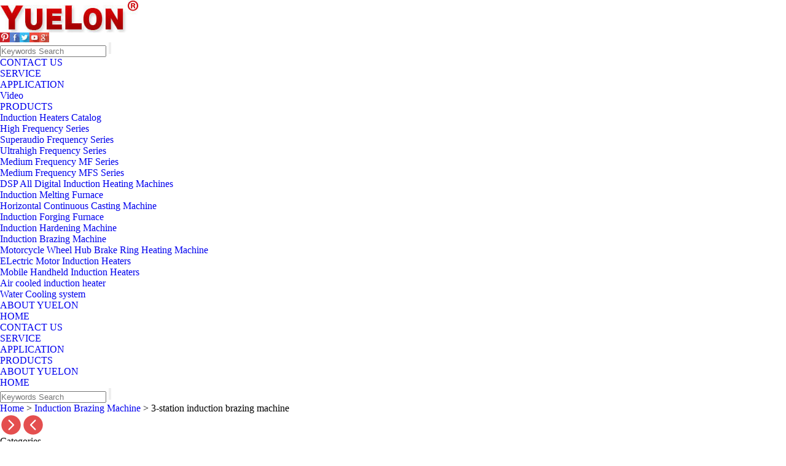

--- FILE ---
content_type: text/html
request_url: https://www.yuelon.com/induction-brazing-machine/60kw-brazing-machine.html
body_size: 7275
content:
<!DOCTYPE html PUBLIC "-//W3C//DTD XHTML 1.0 Transitional//EN" "http://www.w3.org/TR/xhtml1/DTD/xhtml1-transitional.dtd">
<html xmlns="http://www.w3.org/1999/xhtml">
<head>
<meta http-equiv="X-UA-Compatible" content="IE=9" />
<meta http-equiv="Content-Type" content="text/html; charset=utf-8" />
<meta name="viewport" content="width=device-width, initial-scale=1">

<link rel="stylesheet"  href="https://www.yuelon.com/css/css.css" type='text/css' media='all' />
<link rel="stylesheet" type="text/css" href="https://www.yuelon.com/css/banner.css">

<link rel="stylesheet" type="text/css" href="https://www.yuelon.com/css/main.css">
<link rel="stylesheet" type="text/css" href="https://www.yuelon.com/css/font-awesome.min.css">
<script type="text/javascript" >var $yuming = 'https://www.yuelon.com';</script>
<script type="text/javascript" src="https://www.yuelon.com/js/jquery-1.8.3.min.js"></script>
<script type="text/javascript" src="https://www.yuelon.com/js/jquery.themepunch.plugins.min.js"></script>
<script type="text/javascript" src="https://www.yuelon.com/js/jquery.themepunch.revolution.min.js"></script>
<script type="text/javascript" src="https://www.yuelon.com/js/other.js"></script>
<link rel="bookmark" href="https://www.yuelon.com/upfiles/" />
<link rel="shortcut icon" href="https://www.yuelon.com/upfiles/" />


<!-- head统计代码-->
<!-- Google Tag Manager -->
<script>(function(w,d,s,l,i){w[l]=w[l]||[];w[l].push({'gtm.start':
new Date().getTime(),event:'gtm.js'});var f=d.getElementsByTagName(s)[0],
j=d.createElement(s),dl=l!='dataLayer'?'&l='+l:'';j.async=true;j.src=
'https://www.googletagmanager.com/gtm.js?id='+i+dl;f.parentNode.insertBefore(j,f);
})(window,document,'script','dataLayer','GTM-M6T2ZJH');</script>
<!-- End Google Tag Manager --><title> 3-station induction brazing machine,3-station induction brazing machine ,3-station induction brazing machine -</title>
<meta name="keywords" content="3-station induction brazing machine3-station induction brazing machine" /> 
<meta name="description" content="Cookware induction brazing machine" />
<link rel="stylesheet" type="text/css" href="https://www.yuelon.com/css/jquery.jqzoom.css" >
<style>
	.rightt .zoomWrapperImage img{ width:auto}
	strong{ font-weight: bold;}
		*{  list-style: none; text-decoration: none; margin: 0;padding: 0px;}
		.color-list>ul>li{ width: 40px; float: left; position: relative; margin-right: 5px; border: 2px solid #ddd; margin-bottom: 5px;}
		.color-list>ul>li img{ width: 100%; display: block;}
		ul.color-det{ position:absolute; left: -40px; width: 100px; top: 45px; background: url(../color/color-bg.png) no-repeat top center; padding:7px; text-align: center; color: #fff;  z-index: 3 }
		ul.color-det li{ width: 100%; border: none;}
		ul.color-det li h1{ font-size: 16px; font-weight: normal;color: #fff;}
		ul.color-det li p{ font-size: 16px;color: #fff;}
		.clearfix{ clear: both;}
	</style>
</head>
<body>
<div class="yl-header">
     <div class="yl-header-main">
          <div class="yl-header-left">
               <a href="https://www.yuelon.com"><img src="https://www.yuelon.com/upfiles/logo1-1530000804.jpg" alt="YONGKANG YUELON ELECTRONIC EQUIPMENT CO.,LTD" title="YONGKANG YUELON ELECTRONIC EQUIPMENT CO.,LTD"/></a>
          </div>
          <div class="yl-header-right">
               <div class="yl-header-right-top">
                    <div class="yl-header-social">
                    	<a href="http://www.pinterest.com/ackc76/"  rel="nofollow"  target="_blank"><img src="https://www.yuelon.com/upfiles/social_pic-1530000885.jpg"></a><a href="#"  rel="nofollow"  target="_blank"><img src="https://www.yuelon.com/upfiles/social_pic-1530000880.jpg"></a><a href=""  rel="nofollow"  target="_blank"><img src="https://www.yuelon.com/upfiles/social_pic-1530000890.jpg"></a><a href="https://www.youtube.com/channel/UCnQspYS9upzPc56OBJowBVQ"  rel="nofollow"  target="_blank"><img src="https://www.yuelon.com/upfiles/social_pic-1530000892.jpg"></a><a href="#"  rel="nofollow"  target="_blank"><img src="https://www.yuelon.com/upfiles/social_pic-1530000883.jpg"></a> 
                         
                    </div>
 <!--                   <div class="yl-header-right-top-nav">
                         <a href="https://www.yuelon.com/contactus.html"><i class="fa fa-commenting-o"></i>CONTACT US</a>
                    </div>
                    <div class="yl-header-right-top-nav">
                         <a href="https://www.yuelon.com"><i class="fa fa-home"></i>HOME</a>
                    </div>
     -->               
                    <div class="yl-header-search">
                    	 <form action="https://www.yuelon.com/products.php" method="post" name="serach" >
                         <input type="text" placeholder="Keywords Search" name="keys1" />
                         <input type="submit" class="yl-header-search-btn top-search-button" value="" />
                         </form>
                    </div>
                    <div class="clearfix"></div>
               </div>
               <div class="yl-header-right-down">
                    <ul>
                    	<li><a href="https://www.yuelon.com/contact-us.html" title="CONTACT US">CONTACT US</a></li><li><a href="https://www.yuelon.com/service.html" title="SERVICE">SERVICE</a></li><li><a href="https://www.yuelon.com/application.html" title="APPLICATION">APPLICATION</a><div class="yl-nav-down"><div><a href="https://www.yuelon.com/video.html" title="Video">Video</a></div></div></li><li><a href="https://www.yuelon.com/menu.html" title="PRODUCTS">PRODUCTS</a><div class="yl-nav-down"><div><a href="https://www.yuelon.com/induction-heaters-catalog/" title="Induction Heaters Catalog">Induction Heaters Catalog</a></div><div><a href="https://www.yuelon.com/high-frequency-series/" title="High Frequency Series">High Frequency Series</a></div><div><a href="https://www.yuelon.com/superaudio-frequency-series/" title="Superaudio Frequency Series">Superaudio Frequency Series</a></div><div><a href="https://www.yuelon.com/ultrahigh-frequency-series1/" title="Ultrahigh Frequency Series">Ultrahigh Frequency Series</a></div><div><a href="https://www.yuelon.com/medium-frequency-mf-series/" title="Medium Frequency MF Series">Medium Frequency MF Series</a></div><div><a href="https://www.yuelon.com/medium-frequency-mfs-series/" title="Medium Frequency MFS Series">Medium Frequency MFS Series</a></div><div><a href="https://www.yuelon.com/-dsp-all-digital-induction-heating-machines/" title=" DSP All Digital Induction Heating Machines"> DSP All Digital Induction Heating Machines</a></div><div><a href="https://www.yuelon.com/induction-melting-machine/" title="Induction Melting Furnace">Induction Melting Furnace</a></div><div><a href="https://www.yuelon.com/horizontal-continuous-casting-machine/" title="Horizontal Continuous Casting Machine">Horizontal Continuous Casting Machine</a></div><div><a href="https://www.yuelon.com/induction-forging-machine/" title="Induction Forging Furnace">Induction Forging Furnace</a></div><div><a href="https://www.yuelon.com/induction-hardening-machines/" title="Induction Hardening Machine">Induction Hardening Machine</a></div><div><a href="https://www.yuelon.com/induction-brazing-machine/" title="Induction Brazing Machine">Induction Brazing Machine</a></div><div><a href="https://www.yuelon.com/brake-ring-heating-machine/" title="Motorcycle Wheel Hub Brake Ring Heating Machine">Motorcycle Wheel Hub Brake Ring Heating Machine</a></div><div><a href="https://www.yuelon.com/electric-motor-induction-heaters/" title="ELectric Motor Induction Heaters">ELectric Motor Induction Heaters</a></div><div><a href="https://www.yuelon.com/mobile-handheld-induction-heaters/" title="Mobile Handheld Induction Heaters">Mobile Handheld Induction Heaters</a></div><div><a href="https://www.yuelon.com/air-cooled-induction-heater/" title="Air cooled induction heater">Air cooled induction heater</a></div><div><a href="https://www.yuelon.com/water-cooling-system/" title="Water Cooling system">Water Cooling system</a></div></div></li><li><a href="https://www.yuelon.com/what-we-have.html" title="ABOUT YUELON">ABOUT YUELON</a></li><li><a href="https://www.yuelon.com/" title="HOME">HOME</a></li>                        <div class="clearfix"></div>
                    </ul>
               </div>
          </div>
          <div class="mobile-nav">
    <i class="fa nav-mobile fa-navicon"></i>
    </div>
    <ul class="mobile-nav-list">
    	<li><a href="https://www.yuelon.com/contact-us.html">CONTACT US</a></li><li><a href="https://www.yuelon.com/service.html">SERVICE</a></li><li><a href="https://www.yuelon.com/application.html">APPLICATION</a></li><li><a href="https://www.yuelon.com/menu.html">PRODUCTS</a></li><li><a href="https://www.yuelon.com/what-we-have.html">ABOUT YUELON</a></li><li><a href="https://www.yuelon.com/">HOME</a></li>        <div class="xl-mobile-search">
        	<form action="https://www.yuelon.com/products.php" method="post" name="serach" >
                         <input type="text" placeholder="Keywords Search" />
                         <input type="submit" class="xl-header-search-btn top-search-button" value="" />
            </form>
                    </div>
    </ul>
          <div class="clearfix"></div>
          
     </div>
</div>
    


<div class="road_box">
	<div class="road"><a href="https://www.yuelon.com/">Home</a> > 
	<a href="https://www.yuelon.com/induction-brazing-machine/" >Induction Brazing Machine</a> > 
      	3-station induction brazing machine</div>
</div>
<input type="hidden" name="proname" value="3-station induction brazing machine" id="proname">
<div class="main_box01">
	<div class="main01" style="overflow:visible">
    	<div class="left01">
<div class="pro_left_right"><img src="https://www.yuelon.com/images/cla_left1.png" class="pro_left_right1"><img src="https://www.yuelon.com/images/cla_left2.png" class="pro_left_right2"></div>
	<span>Categories</span>
    <div class="leftx">
		
    	<a href="https://www.yuelon.com/induction-heaters-catalog/" title="Induction Heaters Catalog"><i class="fa fa-caret-right"></i>Induction Heaters Catalog</a><a href="https://www.yuelon.com/high-frequency-series/" title="High Frequency Series"><i class="fa fa-caret-right"></i>High Frequency Series</a><a href="https://www.yuelon.com/superaudio-frequency-series/" title="Superaudio Frequency Series"><i class="fa fa-caret-right"></i>Superaudio Frequency Series</a><a href="https://www.yuelon.com/ultrahigh-frequency-series1/" title="Ultrahigh Frequency Series"><i class="fa fa-caret-right"></i>Ultrahigh Frequency Series</a><a href="https://www.yuelon.com/medium-frequency-mf-series/" title="Medium Frequency MF Series"><i class="fa fa-caret-right"></i>Medium Frequency MF Series</a><a href="https://www.yuelon.com/medium-frequency-mfs-series/" title="Medium Frequency MFS Series"><i class="fa fa-caret-right"></i>Medium Frequency MFS Series</a><a href="https://www.yuelon.com/-dsp-all-digital-induction-heating-machines/" title=" DSP All Digital Induction Heating Machines"><i class="fa fa-caret-right"></i> DSP All Digital Induction Heating Machines</a><a href="https://www.yuelon.com/induction-melting-machine/" title="Induction Melting Furnace"><i class="fa fa-caret-right"></i>Induction Melting Furnace</a><a href="https://www.yuelon.com/horizontal-continuous-casting-machine/" title="Horizontal Continuous Casting Machine"><i class="fa fa-caret-right"></i>Horizontal Continuous Casting Machine</a><a href="https://www.yuelon.com/induction-forging-machine/" title="Induction Forging Furnace"><i class="fa fa-caret-right"></i>Induction Forging Furnace</a><a href="https://www.yuelon.com/induction-hardening-machines/" title="Induction Hardening Machine"><i class="fa fa-caret-right"></i>Induction Hardening Machine</a><a href="https://www.yuelon.com/induction-brazing-machine/" title="Induction Brazing Machine"><i class="fa fa-caret-right"></i>Induction Brazing Machine</a><a href="https://www.yuelon.com/brake-ring-heating-machine/" title="Motorcycle Wheel Hub Brake Ring Heating Machine"><i class="fa fa-caret-right"></i>Motorcycle Wheel Hub Brake Ring Heating Machine</a><a href="https://www.yuelon.com/electric-motor-induction-heaters/" title="ELectric Motor Induction Heaters"><i class="fa fa-caret-right"></i>ELectric Motor Induction Heaters</a><a href="https://www.yuelon.com/mobile-handheld-induction-heaters/" title="Mobile Handheld Induction Heaters"><i class="fa fa-caret-right"></i>Mobile Handheld Induction Heaters</a><a href="https://www.yuelon.com/air-cooled-induction-heater/" title="Air cooled induction heater"><i class="fa fa-caret-right"></i>Air cooled induction heater</a><a href="https://www.yuelon.com/water-cooling-system/" title="Water Cooling system"><i class="fa fa-caret-right"></i>Water Cooling system</a>        
    </div>
</div>        
        <div class="right02">
        <div class="shang">
          <div class="rightt">
             <!-- 多角度图添加开始-->
               <div class="mul-big-show">
               <a href="https://www.yuelon.com/upfiles/pro_pic_s-1594706435.png"  class="jqzoom" rel="gal1"  title="triumph">
				   <img src="https://www.yuelon.com/upfiles/pro_pic_s-1594706435.png" data-original="https://www.yuelon.com/upfiles/pro_pic_s-1594706435.png" title="3-station induction brazing machine" alt="3-station induction brazing machine" class="lazyimg fix_img"></a>
			  </div>
              <div class="mul-big-show"><a href="https://www.yuelon.com/upfiles/morepic-21594689461.png"  class="jqzoom" rel="gal1"  title="triumph"><img src="https://www.yuelon.com/upfiles/morepic-21594689461.png" data-original="https://www.yuelon.com/upfiles/morepic-21594689461.png" title="3-station induction brazing machine" alt="3-station induction brazing machine" class="lazyimg fix_img"></a></div><div class="mul-big-show"><a href="https://www.yuelon.com/upfiles/morepic-31594689466.png"  class="jqzoom" rel="gal1"  title="triumph"><img src="https://www.yuelon.com/upfiles/morepic-31594689466.png" data-original="https://www.yuelon.com/upfiles/morepic-31594689466.png" title="3-station induction brazing machine" alt="3-station induction brazing machine" class="lazyimg fix_img"></a></div><div class="mul-big-show"><a href="https://www.yuelon.com/upfiles/morepic-51594689475.png"  class="jqzoom" rel="gal1"  title="triumph"><img src="https://www.yuelon.com/upfiles/morepic-51594689475.png" data-original="https://www.yuelon.com/upfiles/morepic-51594689475.png" title="3-station induction brazing machine" alt="3-station induction brazing machine" class="lazyimg fix_img"></a></div><div class="mul-big-show"><a href="https://www.yuelon.com/upfiles/morepic-图层 21594689485.png"  class="jqzoom" rel="gal1"  title="triumph"><img src="https://www.yuelon.com/upfiles/morepic-图层 21594689485.png" data-original="https://www.yuelon.com/upfiles/morepic-图层 21594689485.png" title="3-station induction brazing machine" alt="3-station induction brazing machine" class="lazyimg fix_img"></a></div><div class="clearfix"></div>
			  <ul class="prodetails_smallimg">
			  	  <li><img src="https://www.yuelon.com/upfiles/pro_pic_s-1594706435.png" width="78px" title="3-station induction brazing machine" alt="3-station induction brazing machine"></li>
				  <li><img src="https://www.yuelon.com/upfiles/morepic-21594689461.png" width="78px"></li><li><img src="https://www.yuelon.com/upfiles/morepic-31594689466.png" width="78px"></li><li><img src="https://www.yuelon.com/upfiles/morepic-51594689475.png" width="78px"></li><li><img src="https://www.yuelon.com/upfiles/morepic-图层 21594689485.png" width="78px"></li>			  </ul>
        <!--结束-->
         </div>
          <div class="lefttt">
            <div class="chang">
              <p class="rr">3-station induction brazing machine</p>
              <p class="ee">3-station induction brazing machine</p>
            </div>
            <div class="chang">
                          </div>
            <div class="sq">
            <form action="https://www.yuelon.com/order.php" enctype="multipart/form-data" method="post" name="form" id="xunpan">
                <input type="hidden" name="selects"  value="63" >
                <input type="hidden"  value="1" name="add"/>
            	<img src="https://www.yuelon.com/images/send.jpg" alt="inquiry"  class="lazyimg" id="inquiry_btn"/>
                
                
            
            </form>
            </div>
          </div>
        </div>
        <div class="xia">
          <div class="descrip">
            
            <div class="menu">
                <ul>
                	
                    <li class="li_Specifications "><span>Specifications</span></li><li class="li_Description "><span>Description</span></li><li class="li_Applications "><span>Applications</span></li>                     <li class="li_Customer comments "><span>Customer comments</span></li>
                </ul>
            </div>
            <div class="content" >
                	<ul>
                    	
                        
                                                <li >
                        	<div class="neidiv" >
                            <div class="mao Specifications" mao="Specifications">Specifications</div>
                          	<table width="100%" border="1" class="yl-detail-table">  <tbody><tr>    <th>Model</th>    <th>3B-25</th>    <th>3B-30</th>    <th>3B-40</th>    <th>3B-60</th>    <th>3B-80</th>  </tr>  <tr>    <th scope="row">Power </th>    <td>25KW</td>    <td>30KW</td>    <td>40KW</td>    <td>60KW</td>    <td>80KW</td>  </tr>  <tr>    <th scope="row">Input voltage</th>    <td>3P 380V 50/60Hz</td>    <td>3P 380V 50-60Hz</td>    <td>3P 380V 50-60Hz</td>    <td>3P 380V 50-60Hz</td>    <td>3P 380V 50-60Hz</td>  </tr>  <tr>    <th scope="row">Heating current</th>    <td>200-1200A</td>    <td>400-1500A</td>    <td>400-1800A</td>    <td>400-2400A</td>    <td>400-3200A</td>  </tr>  <tr>    <th scope="row">Cooling way</th>    <td>Water cooling</td>    <td>Water cooling</td>    <td>Water cooling</td>    <td>Water cooling</td>    <td>Water cooling</td>  </tr>  <tr>    <th scope="row">Brazing diameter</th>    <td>≤φ130mm</td>    <td>≤φ140mm</td>    <td>≤φ180mm</td>    <td>≤φ250mm</td>    <td>≤φ400mm</td>  </tr>  <tr>    <th scope="row">Aluminum thickness</th>    <td>1.5-2mm</td>    <td>1.5-2mm</td>    <td>1.5-2mm</td>    <td>1.5-2mm</td>    <td>1.5-2mm</td>  </tr>  <tr>    <th scope="row">Size (mm) </th>    <td>1800x1100x1800</td>    <td>1800x1100x1800</td>    <td>1800x1100x1800</td>    <td>1800x1100x1800</td>    <td>1800x1100x1800</td>  </tr>  <tr>    <th scope="row">weight</th>    <td>360KG</td>    <td>400KG</td>    <td>450KG</td>    <td>500KG</td>    <td>550KG</td>  </tr></tbody></table>                        	</div>
                      	</li>
                                                <li >
                        	<div class="neidiv" >
                            <div class="mao Description" mao="Description">Description</div>
                          	<p>3-station induction brazing machine It is applicable to the welding of electric heating products such as electric heating pan, electric water kettle, frying pan and coffee pot, which can make the stainless steel plate, aluminum sheet and tubular electric heating element of different shapes and thickness form an integral part through one-off metal braze welding. </p><p>It uses the IGBT high frequency induction heating machine to provide heating power and the pneumatic system as the drive, it has such features as stable operation, precise control, easy operation and high rate of products meeting standards, which is the most ideal equipment for manufacturing on new generation of electric heating stainless steel cookware and kitchen utensil. </p><p>Power : 25KW . Power option: 25KW, 30KW, 40KW, 60KW,80KW</p><p>Frequency:10-40KHz</p><p>Heating head: three heating head.  Option: one /two /three /four/five </p><p>Brazing diameter: 50-400mm</p><p>Working process: loading pieces - heating timing - welding finished and pressure retaining till the next cycle. </p><p>Operation method: automatic control. </p>                        	</div>
                      	</li>
                                                <li >
                        	<div class="neidiv" >
                            <div class="mao Applications" mao="Applications">Applications</div>
                          	<p> Electric kettle heating plate brazing</p><p> Stainless steel pan brazing</p><p>Electric boiler heating tube brazing</p><p>Soybean milk maker brazing</p><p> Coffee maker brazing</p><p>Cooking pot brazing</p><p>Pan bottom brazing </p><p>Pot bottom brazing </p>                        	</div>
                      	</li>
                                               
                        
                   
                     <li >
                       <div class="neidiv" >
                       <div class="mao Customer comments" mao="Customer comments">Customer comments</div>
                        <div class="product-detail-biaodan" >
                        <script type="text/javascript" src="https://www.yuelon.com/js/jquery.form.min.js"></script>               
                             <form action="" method="post" enctype="multipart/form-data" class="ic-from">
                                 <input type="hidden" name="action" value="icform">
                                 <input type="hidden" name="proid" value="63">
                                 <input type="hidden" name="mainclassid" value="7">
                                 <input type="text" placeholder="Your Name *" name="name" class="ic-name contact_name">
                                 <input type="text" placeholder="Your Tel *" name="tel" class="ic-tel contact_mail">
                                 <input type="text" placeholder="Your Email *" name="email" class="ic-email contact_tel">
                                 <select name="country" size="1">
                            <option>-- Please Select --</option>
                                                        <option value="Africa1">Africa1</option>
                                                        <option value="Algeria">Algeria</option>
                                                        <option value="America">America</option>
                                                        <option value="Armenia ">Armenia </option>
                                                        <option value="Asia-Pacific">Asia-Pacific</option>
                                                        <option value="Australia">Australia</option>
                                                        <option value="Austria">Austria</option>
                                                        <option value="Azerbaijan">Azerbaijan</option>
                                                        <option value="Belarus">Belarus</option>
                                                        <option value="Belgium">Belgium</option>
                                                        <option value="Bulgaria">Bulgaria</option>
                                                        <option value="canada">canada</option>
                                                        <option value="Central Asia">Central Asia</option>
                                                        <option value="Central-Eastern Europe">Central-Eastern Europe</option>
                                                        <option value="Chile ">Chile </option>
                                                        <option value="China">China</option>
                                                        <option value="Croatia">Croatia</option>
                                                        <option value="Czech Republic">Czech Republic</option>
                                                        <option value="Denmark">Denmark</option>
                                                        <option value="Egypt ">Egypt </option>
                                                        <option value="Finland">Finland</option>
                                                        <option value="France">France</option>
                                                        <option value="Germany">Germany</option>
                                                        <option value="Greece">Greece</option>
                                                        <option value="Hong Kong">Hong Kong</option>
                                                        <option value="Hungary">Hungary</option>
                                                        <option value="India">India</option>
                                                        <option value="Iran">Iran</option>
                                                        <option value="Ireland">Ireland</option>
                                                        <option value="Israel">Israel</option>
                                                        <option value="Italy">Italy</option>
                                                        <option value="Japan">Japan</option>
                                                        <option value="Kazakhstan">Kazakhstan</option>
                                                        <option value="Kopea">Kopea</option>
                                                        <option value="Lativia">Lativia</option>
                                                        <option value="Lebanon">Lebanon</option>
                                                        <option value="Lithuania">Lithuania</option>
                                                        <option value="Luxembourg">Luxembourg</option>
                                                        <option value="Malaysia">Malaysia</option>
                                                        <option value="Mexico">Mexico</option>
                                                        <option value="Middle East">Middle East</option>
                                                        <option value="Moldova">Moldova</option>
                                                        <option value="Monaco">Monaco</option>
                                                        <option value="Morocco">Morocco</option>
                                                        <option value="Neterlands">Neterlands</option>
                                                        <option value="New Zealand">New Zealand</option>
                                                        <option value="Norway">Norway</option>
                                                        <option value="other">other</option>
                                                        <option value="Poland">Poland</option>
                                                        <option value="Portugal">Portugal</option>
                                                        <option value="Romania">Romania</option>
                                                        <option value="Russian Federation">Russian Federation</option>
                                                        <option value="San Marino">San Marino</option>
                                                        <option value="Serbia and Montenegro">Serbia and Montenegro</option>
                                                        <option value="Singapore">Singapore</option>
                                                        <option value="Slovakia">Slovakia</option>
                                                        <option value="Slovenia">Slovenia</option>
                                                        <option value="South Africa">South Africa</option>
                                                        <option value="Spain">Spain</option>
                                                        <option value="Sri Lanka">Sri Lanka</option>
                                                        <option value="Sweden">Sweden</option>
                                                        <option value="Swizerland">Swizerland</option>
                                                        <option value="Taiwan">Taiwan</option>
                                                        <option value="Thailand">Thailand</option>
                                                        <option value="Turkey">Turkey</option>
                                                        <option value="Ukraine">Ukraine</option>
                                                        <option value="United Arab Emirates">United Arab Emirates</option>
                                                        <option value="United Kingdom">United Kingdom</option>
                                                        <option value="United States">United States</option>
                                                        <option value="Western Europe">Western Europe</option>
                                                      </select>    
                              
                                 <textarea placeholder="Describe your workpiece " name="messages" class="ic-describe your workpiece  contact_describe your workpiece "></textarea>
                            <!--        <div class="xunpan_list"><input type="button" value="Upload Yours Files" onclick="path.click()" style="border:2px solid #bdc3c7;background:#fff; cursor: pointer; width: 180px;">  
                                    <input type="file" id="path" name="in_file" style="display:none" onchange="upfile.value=this.value"><span style="color: #999;">(Type: JPG,GIF,PNG,DOC,XLS,PDF. Less than 1.0 M !)</span></div>           -->
                                 <div class="clearfix"></div>
                                 <button type="button" class="sign-up">SUBMIT</button>
                             </form>
                          </div>
                        </div>
                      </li>
                   </ul>	
                </div>
            
            
          </div>
        </div>

      </div>
		<div class="clearfix"></div>
    </div>
</div>
<div class="yl-footer">
     <div class="yl-footer-main">
          <div class="yl-footer1">
               <h1>Quick Links</h1>
               <ul>
               	   						 
					  <li><a href="https://www.yuelon.com/contact-us.html" title="" rel="nofollow">CONTACT US</a></li>
											 
					  <li><a href="https://www.yuelon.com/service.html" title="" rel="nofollow">SERVICE</a></li>
											 
					  <li><a href="https://www.yuelon.com/application.html" title="" rel="nofollow">APPLICATION</a></li>
											 
					  <li><a href="https://www.yuelon.com/menu.html" title="" rel="nofollow">PRODUCTS</a></li>
											 
					  <li><a href="https://www.yuelon.com/what-we-have.html" title="" rel="nofollow">ABOUT YUELON</a></li>
											 
					  <li><a href="https://www.yuelon.com/" title="" rel="nofollow">HOME</a></li>
					
                   
                   
               </ul>
          </div>
          <div class="yl-footer1 yl-footer11">
               <h1>Quick Links</h1>
               <ul>
               	   						 
					  <li><a href="https://www.yuelon.com/contact-us.html" title="" rel="nofollow">CONTACT US</a></li>
											 
					  <li><a href="https://www.yuelon.com/service.html" title="" rel="nofollow">SERVICE</a></li>
											 
					  <li><a href="https://www.yuelon.com/application.html" title="" rel="nofollow">APPLICATION</a></li>
											 
					  <li><a href="https://www.yuelon.com/menu.html" title="" rel="nofollow">PRODUCTS</a></li>
											 
					  <li><a href="https://www.yuelon.com/what-we-have.html" title="" rel="nofollow">ABOUT YUELON</a></li>
											 
					  <li><a href="https://www.yuelon.com/" title="" rel="nofollow">HOME</a></li>
					
                   
                   
               </ul>
          </div>
          <div class="yl-footer2">
               <h1>Products</h1>
               <ul>
               	   <li><a href="https://www.yuelon.com/induction-heaters-catalog/">Induction Heaters Catalog </a></li><li><a href="https://www.yuelon.com/high-frequency-series/">High Frequency Series </a></li><li><a href="https://www.yuelon.com/superaudio-frequency-series/">Superaudio Frequency Series </a></li><li><a href="https://www.yuelon.com/ultrahigh-frequency-series1/">Ultrahigh Frequency Series </a></li><li><a href="https://www.yuelon.com/medium-frequency-mf-series/">Medium Frequency MF Series </a></li><li><a href="https://www.yuelon.com/medium-frequency-mfs-series/">Medium Frequency MFS Series </a></li><li><a href="https://www.yuelon.com/-dsp-all-digital-induction-heating-machines/"> DSP All Digital Induction Heating Machines </a></li><li><a href="https://www.yuelon.com/induction-melting-machine/">Induction Melting Furnace </a></li><li><a href="https://www.yuelon.com/horizontal-continuous-casting-machine/">Horizontal Continuous Casting Machine </a></li><li><a href="https://www.yuelon.com/induction-forging-machine/">Induction Forging Furnace </a></li><li><a href="https://www.yuelon.com/induction-hardening-machines/">Induction Hardening Machine </a></li><li><a href="https://www.yuelon.com/induction-brazing-machine/">Induction Brazing Machine </a></li><li><a href="https://www.yuelon.com/brake-ring-heating-machine/">Motorcycle Wheel Hub Brake Ring Heating Machine </a></li><li><a href="https://www.yuelon.com/electric-motor-induction-heaters/">ELectric Motor Induction Heaters </a></li><li><a href="https://www.yuelon.com/mobile-handheld-induction-heaters/">Mobile Handheld Induction Heaters </a></li><li><a href="https://www.yuelon.com/air-cooled-induction-heater/">Air cooled induction heater </a></li><li><a href="https://www.yuelon.com/water-cooling-system/">Water Cooling system </a></li>         
               </ul>
          </div>
          <div class="yl-footer2 yl-footer21">
               <h1>Products</h1>
               <ul>
               	   <li><a href="https://www.yuelon.com/induction-heaters-catalog/">Induction Heaters Catalog </a></li><li><a href="https://www.yuelon.com/high-frequency-series/">High Frequency Series </a></li><li><a href="https://www.yuelon.com/superaudio-frequency-series/">Superaudio Frequency Series </a></li><li><a href="https://www.yuelon.com/ultrahigh-frequency-series1/">Ultrahigh Frequency Series </a></li><li><a href="https://www.yuelon.com/medium-frequency-mf-series/">Medium Frequency MF Series </a></li><li><a href="https://www.yuelon.com/medium-frequency-mfs-series/">Medium Frequency MFS Series </a></li><li><a href="https://www.yuelon.com/-dsp-all-digital-induction-heating-machines/"> DSP All Digital Induction Heating Machines </a></li><li><a href="https://www.yuelon.com/induction-melting-machine/">Induction Melting Furnace </a></li><li><a href="https://www.yuelon.com/horizontal-continuous-casting-machine/">Horizontal Continuous Casting Machine </a></li><li><a href="https://www.yuelon.com/induction-forging-machine/">Induction Forging Furnace </a></li><li><a href="https://www.yuelon.com/induction-hardening-machines/">Induction Hardening Machine </a></li><li><a href="https://www.yuelon.com/induction-brazing-machine/">Induction Brazing Machine </a></li><li><a href="https://www.yuelon.com/brake-ring-heating-machine/">Motorcycle Wheel Hub Brake Ring Heating Machine </a></li><li><a href="https://www.yuelon.com/electric-motor-induction-heaters/">ELectric Motor Induction Heaters </a></li><li><a href="https://www.yuelon.com/mobile-handheld-induction-heaters/">Mobile Handheld Induction Heaters </a></li><li><a href="https://www.yuelon.com/air-cooled-induction-heater/">Air cooled induction heater </a></li><li><a href="https://www.yuelon.com/water-cooling-system/">Water Cooling system </a></li>         
               </ul>
          </div>
          <div class="yl-footer3">
               <ul>
                   <li class="yl-foot-add">No.25 Jinshan East Road, Yongkang city, Zhejiang province, China. 321300</li>
                   <li class="yl-foot-tel">+86-579-87218762 / 87041852</li>
                   <li class="yl-foot-fax">+86-13735626239</li>
                   <li class="yl-foot-mail"><a href="mailto:Salesinfo@126.com / sales@yuelon.com">Salesinfo@126.com / sales@yuelon.com</a></li>
                  
               </ul>
          </div>
          <div class="yl-footer4">
               <h1>Newsletter</h1>
               <div class="yl-footer-newsletter">
                    <input type="text" placeholder="Enter Your Mail" name="newsletter_email"/>
                    <button type="button" id="newslettersub">Submit</button>
               </div>
               <h1>Follow Us</h1>
               <div class="yl-footer-social">
               		<a href="#"  rel="nofollow"  target="_blank"><img src="https://www.yuelon.com/upfiles/social_pic-1530003180.png"></a><a href="#"  rel="nofollow"  target="_blank"><img src="https://www.yuelon.com/upfiles/social_pic-1530003191.png"></a><a href="https://www.youtube.com/channel/UCnQspYS9upzPc56OBJowBVQ"  rel="nofollow"  target="_blank"><img src="https://www.yuelon.com/upfiles/social_pic-1530003193.png"></a><a href="http://www.pinterest.com/ackc76/"  rel="nofollow"  target="_blank"><img src="https://www.yuelon.com/upfiles/social_pic-1530003188.png"></a> 
               </div>
          </div>
          <div class="clearfix"></div>
          <div class="yl-copy-right">
                <h1>Copyright 2018-2026 © YONGKANG YUELON ELECTRONIC EQUIPMENT CO.,LTD All Right reserved <span style="display:none">Designed and Developed by <a href="http://www.hoogege.com" target="_blank" rel="nofollow">www.hoogege.com</a></span></h1>
                
                <div class="clearfix"></div>
          </div>
     </div>
</div>

<script type="text/javascript" src="https://www.yuelon.com/footprint/jiaoyin.js"></script>

<!--google analytics -->
<script src="https://www.yuelon.com/js/jquery.jqzoom-core.js" type="text/javascript"></script>
<script type="text/javascript">
if($(window).width()>1023){
$(document).ready(function() {
        $('.jqzoom').jqzoom({
            zoomType: 'standard',
            lens: true,
            preloadImages: false,
            alwaysOn: false
        });

    })
	}
</script>
<script type="text/javascript" src="https://www.yuelon.com/js/jquery.lazyload.js"></script>
<script type="text/javascript" charset="utf-8">
    $(function() {
        $("img.lazyimg").lazyload({
            effect: "fadeIn"
        });
    });
</script> 
	<script>
	$(".mul-big-show").hide().first().show()
	var pp=0
	$(".prodetails_smallimg li").click(
	function(){
		pp=$(this).index()
		$(".mul-big-show").hide().eq(pp).show()
	}
	)
	$(".yl-product-miaoshu span").css("font-family","Arial")
	</script>
		<script>
	$("ul.color-det").hide()
		$(".color-list>ul li").mouseenter(
	function(){
		
		$(this).children("ul.color-det").stop(true,true).slideDown();
		}
	);
	$(".color-list>ul li").mouseleave(
	function(){
		
		$(this).children("ul.color-det").stop(true,true).slideUp();
		}
	);
			
	</script>
<script>

	$("#video1 img").show()
$("#video1").click(function(){
	$("#video1 img").toggle()
})
$(function(){
	$('#movie1').click(function(){
		var Movie1= document.getElementById('movie1');
		if($(this).hasClass('no'))
		{
			Movie1.play();
			$(this).removeClass('no').addClass('yes');
		}
		else
		{
			Movie1.pause();
			$(this).removeClass('yes').addClass('no');
		}
	});
})
	</script>
   
</body>
</html>


--- FILE ---
content_type: application/javascript
request_url: https://www.yuelon.com/footprint/jiaoyin.js
body_size: 1140
content:
// JavaScript Document

$(function(){
	var $yuming='http://'+document.domain;
	if(typeof(jQuery)=="undefined"){
		$.getScript($yuming+"/footprint/jquery-1.8.0.min.js");
	}
	//载入cookie
	$.getScript($yuming+"/footprint/jquery.cookie.js");
	
	
	//产品信息  已做到网站详细页上 
	if($('#proname').length > 0){var proname=$.trim($('#proname').val());}
	else{	var proname='';}
	//载入时间戳
	var in_page= Date.parse(new Date())/1000;	
	var out_page=0;	//页面跳出时间
	var page_url=window.location.href; //当前页面url
	var COOKIE_NAME = 'pageurl';  //新建cookie 命名
	var myDate = new Date();  
	var no_href = ['#','void(0);','void(0)','javascript:;','','javascript:void(0)','javascript:void(0);'];
	var date_arr=new Array();	//数据数组
	//载入时间戳
	//$(window).load(function(){
//		in_page=Date.parse(new Date()) / 1000;
//	});
	
	//监控A标签，  onclick 暂时不考虑
	$(document).on('click','a',function(){
		//截取跳转链接
		if(typeof($(this).attr('href')) !='undefined')
		{
			var href=$(this).attr('href');
			if($.inArray(href, no_href) == -1)
			{
				//统计终止该页面访问时间
				out_page=Date.parse(new Date()) / 1000;
				date_arr[0]=page_url;			//数据	当前页面url
				date_arr[1]=in_page;			//数据	起始时间
				date_arr[2]=out_page;			//数据	跳出时间时间
				date_arr[3]=proname;			//数据	产品名称
				date_arr[4]=document.referrer;	//数据	来源
				
				page_ajax(date_arr);
				
			}
		}
	})
	
	
	//浏览器关闭
	$(window).bind('beforeunload', function(){	
		
		out_page=Date.parse(new Date()) / 1000;
		date_arr[0]=page_url;			//数据	当前页面url
		date_arr[1]=in_page;			//数据	起始时间
		date_arr[2]=out_page;			//数据	跳出时间时间
		date_arr[3]=proname;			//数据	产品名称
		date_arr[4]=document.referrer;	//数据	来源
				
		page_ajax(date_arr);
		
	})
	//window.onbeforeunload = clear;
//	function clear() {	
//		//提交当前页离开时间
//		out_page=Date.parse(new Date()) / 1000;
//		date_arr[0]=page_url;			//数据	当前页面url
//		date_arr[1]=in_page;			//数据	起始时间
//		date_arr[2]=out_page;			//数据	跳出时间时间
//		date_arr[3]=proname;			//数据	产品名称
//		date_arr[4]=document.referrer;	//数据	来源
//				
//		page_ajax(date_arr);
//		return ;	
//	}

	
	//数据提交
	function page_ajax(info)
	{
		$.ajax({
				type: 'POST',
				async: true, //这块至关重要，用$post默认是true
				dataType : 'json',
				url: $yuming+'/footprint/foot_ajax.php',
				data: {info:info}
		});
		return;
	}
})

--- FILE ---
content_type: text/plain
request_url: https://www.google-analytics.com/j/collect?v=1&_v=j102&a=983171716&t=pageview&_s=1&dl=https%3A%2F%2Fwww.yuelon.com%2Finduction-brazing-machine%2F60kw-brazing-machine.html&ul=en-us%40posix&dt=3-station%20induction%20brazing%20machine%2C3-station%20induction%20brazing%20machine%20%2C3-station%20induction%20brazing%20machine%20-&sr=1280x720&vp=1280x720&_u=YEBAAEABAAAAACAAI~&jid=1384360567&gjid=2051519012&cid=731174387.1768699543&tid=UA-154622256-1&_gid=1397170737.1768699543&_r=1&_slc=1&gtm=45He61e1n81M6T2ZJHv830277272za200zd830277272&gcd=13l3l3l3l1l1&dma=0&tag_exp=103116026~103200004~104527907~104528501~104684208~104684211~105391252~115938465~115938468~116682875~117041588&z=1759304317
body_size: -449
content:
2,cG-NV45QFYX1K